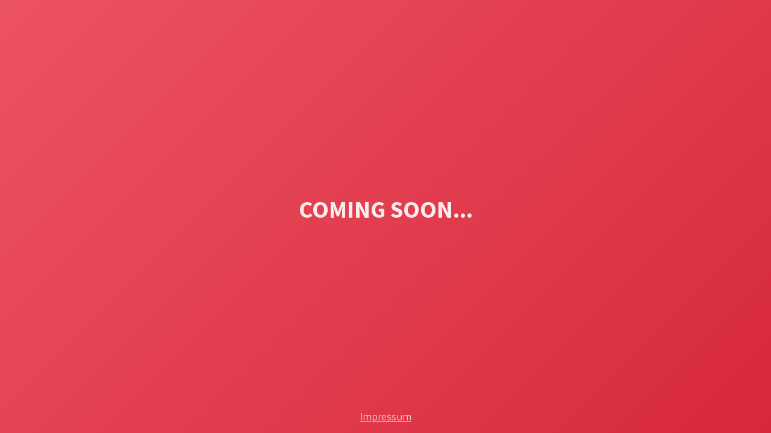

--- FILE ---
content_type: text/html; charset=UTF-8
request_url: https://elterngerecht.de/elternfreie-zone-internet-kik-discord/
body_size: 2110
content:
<!DOCTYPE html>

<html lang="de">
    <head>
        <meta charset="UTF-8">
        <meta name="viewport" content="width=device-width, initial-scale=1">

        <!-- SEO -->
<title>elterngerecht.de</title><meta name="description" content="Social Media für Eltern erklärt"/>
<!-- og meta for facebook, googleplus -->
<meta property="og:title" content="elterngerecht.de"/>
<meta property="og:description" content="Social Media für Eltern erklärt"/>
<meta property="og:url" content="https://elterngerecht.de"/>
<meta property="og:type" content="website" />
<meta property="og:image" content=""/>

<!-- twitter meta -->
<meta name="twitter:card" content="summary_large_image"/>
<meta name="twitter:title" content="elterngerecht.de"/>
<meta name="twitter:description" content="Social Media für Eltern erklärt"/>
<meta name="twitter:url" content="https://elterngerecht.de"/>
<meta name="twitter:image" content=""/>

<link rel="icon" href="https://elterngerecht.de/wp-content/uploads/2020/02/cropped-elterngerecht-favicon-32x32.png" sizes="32x32" />
<link rel="icon" href="https://elterngerecht.de/wp-content/uploads/2020/02/cropped-elterngerecht-favicon-192x192.png" sizes="192x192" />
<link rel="apple-touch-icon" href="https://elterngerecht.de/wp-content/uploads/2020/02/cropped-elterngerecht-favicon-180x180.png" />
<meta name="msapplication-TileImage" content="https://elterngerecht.de/wp-content/uploads/2020/02/cropped-elterngerecht-favicon-270x270.png" />
<meta name="robots" content="noindex,nofollow" />
<link rel="stylesheet" href="https://elterngerecht.de/wp-content/plugins/cmp-coming-soon-maintenance/themes/countdown/style.css?v=4.1.15" type="text/css" media="all">
<link rel="stylesheet" href="https://elterngerecht.de/wp-content/plugins/cmp-coming-soon-maintenance/css/animate.min.css">
<link href="https://cdnjs.cloudflare.com/ajax/libs/font-awesome/6.7.2/css/all.min.css" rel="stylesheet" >
<link href="https://fonts.googleapis.com/css?family=Source+Sans+Pro:700%7CMaven+Pro:400,700,400&amp;subset=greek,cyrillic-ext,latin-ext,cyrillic,latin,vietnamese,greek-ext" rel="stylesheet">

        
        <style>
            body,input, select, textarea, button {font-family:'Maven Pro', 'sans-serif';color:#ffffff;}
            input {font-family: Maven Pro, 'Font Awesome 5 Free';}
            
            body {font-size:17px;}
            h1,h2,h3,h4,h5,h6 {font-family:'Source Sans Pro', 'sans-serif';}
            a {color:#ffffff;}
            .cmp-subscribe input[type="submit"] {background-color: #069b0a;}
            .cmp-subscribe ::-webkit-input-placeholder {color: hsl( 0, 0%, 90%);}
            .cmp-subscribe ::-moz-placeholder {color: hsl( 0, 0%, 90%);}
            .cmp-subscribe :-ms-input-placeholder {color: hsl( 0, 0%, 90%);}
            .cmp-subscribe ::-moz-placeholder {color: hsl( 0, 0%, 90%);}
            .input-icon:before, .cmp-subscribe input[type="email"],.cmp-subscribe input[type="text"]{color: hsl( 0, 0%, 90%);}
            /* input[type="email"],input[type="text"] {border:1px solid hsl( 0, 0%, 90%);} */
            footer, footer a {color: hsl( 0, 0%, 90%);}
            .social-list.body a {background-color: #ffffff;}
            .social-list.body a:hover {background-color: #069b0a;}
            .social-list.footer a:hover {color: #069b0a;}
            .social-list.footer li:not(:last-of-type)::after {background-color: hsl( 0, 0%, 90%);}
            
            .inner-content p {line-height: 1.6; letter-spacing: 0px;font-weight:400;; }
            h1:not(.text-logo),h2, h3,h4,h5,h6,.text-logo-wrapper {font-size:2.3529411764706em;letter-spacing: 0px;  font-weight:700;; }
            h1 { font-weight:700;;}
        </style>

        

<style>
    .wp-video {margin: 0 auto;}
    .wp-video-shortcode {max-width: 100%;}
    .grecaptcha-badge {display: none!important;}
    .text-logo {display: inline-block;}
    #gdpr-checkbox {-webkit-appearance: checkbox;-moz-appearance: checkbox;width: initial;height: initial;}
    #counter.expired {display: none; }
    input, button {
        box-shadow: inset 0 0 0 0 !important;
        -webkit-box-shadow: inset 0 0 0 0 !important;
        -webkit-appearance: none;
        outline: none;
    }
</style>


    <!-- blur effect -->
    <style>
        #background-image,
        .slide-background,
        .video-banner {filter:blur(2px);}
        #background-image,
        .video-banner,
        .background-overlay,
        .slide-background {transform:scale(1.1);}
        #background-wrapper, #slider-wrapper {overflow:hidden;}
        #background-image:not(.slide) {background-attachment: initial;}
    </style>

    <!-- custom logo height -->
<style>
    @media screen and (min-width:1024px) {
    .logo-wrapper img {max-height: 150px}
    }
</style>


    </head>

    <body id="body">

        
        <div id="background-wrapper">
             <div id="background-image" class="gradient loaded" style="background:-moz-linear-gradient(-45deg, #ED5565 0%, #D62739 100%);background:-webkit-linear-gradient(-45deg, #ED5565 0%, #D62739 100%);background:linear-gradient(135deg,#ED5565 0%, #D62739 100%)"></div>        </div>

        <div class="inner-wrap">
            <div class="inner-content">
                <h2 class="cmp-title animated ">COMING SOON...</h2>
             </div>

            <footer>
                        <div class="social-wrapper">
                                                    </div>
                        <p class="copyright"><a href="https://www.axeldittmann.de/impressum">Impressum</a></p></footer>        </div>

        
    <!-- Fade in background image after load -->
    <script>
        window.addEventListener("load",function(event) {
            init();
        });

        function init(){

            var image = document.getElementById('background-image');
            var body = document.getElementById('body');
            
            if ( image === null ) {
                image = document.getElementById('body');
            } 

            if ( image != null ) {
                if ( image.className !== 'image-unsplash') {
                    image.classList.add('loaded');
                    body.classList.add('loaded');
                }
            }

                    }
    </script>

    
<!-- Build by CMP – Coming Soon Maintenance Plugin by NiteoThemes -->
<!-- Visit plugin page https://wordpress.org/plugins/cmp-coming-soon-maintenance/ -->
<!-- More CMP Themes on https://niteothemes.com -->    </body>
</html>

<!-- Dynamic page generated in 1.208 seconds. -->
<!-- Cached page generated by WP-Super-Cache on 2026-01-21 05:14:55 -->

<!-- Compression = gzip -->